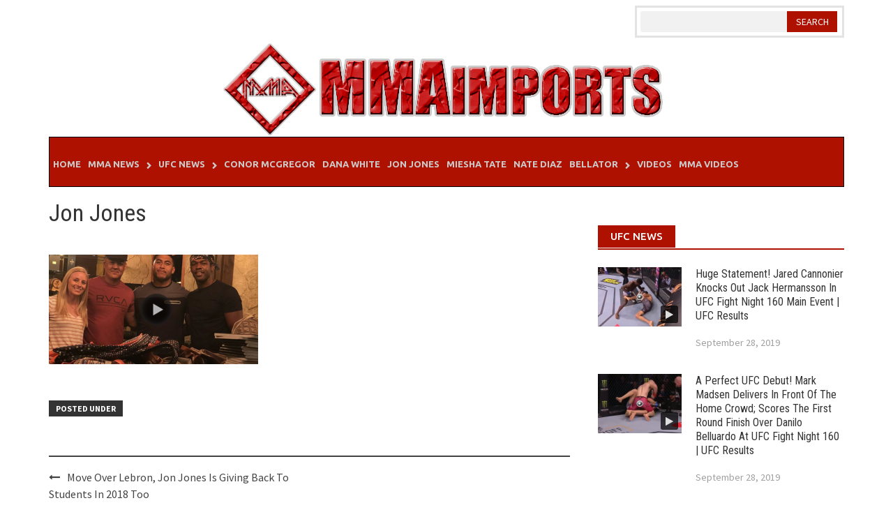

--- FILE ---
content_type: text/html; charset=UTF-8
request_url: https://mmaimports.com/2018/08/move-over-lebron-jon-jones-is-giving-back-to-students-in-2018-too/jon-jones-74/
body_size: 13330
content:
<!DOCTYPE html>
<html lang="en-US" prefix="og: http://ogp.me/ns#">
<head>
	<meta http-equiv="Content-Type" content="text/html; charset=utf-8">
  <meta http-equiv="Content-Security-Policy" content="upgrade-insecure-requests">  
	<link rel="canonical" href="https://mmaimports.com/" />
<meta property="fb:pages" content="186385285028334" />
<meta name="viewport" content="width=device-width, initial-scale=1">
<link rel="profile" href="https://gmpg.org/xfn/11">
<link rel="pingback" href="https://mmaimports.com/xmlrpc.php">
<script async='async' type="text/javascript" src="https://increaserev.com/ads/ob/tage/ob.js"></script>
<meta name='robots' content='index, follow, max-image-preview:large, max-snippet:-1, max-video-preview:-1' />
	<style>img:is([sizes="auto" i], [sizes^="auto," i]) { contain-intrinsic-size: 3000px 1500px }</style>
	
	<!-- This site is optimized with the Yoast SEO plugin v23.9 - https://yoast.com/wordpress/plugins/seo/ -->
	<title>Jon Jones - MMA Imports</title>
	<link rel="canonical" href="https://mmaimports.com/2018/08/move-over-lebron-jon-jones-is-giving-back-to-students-in-2018-too/jon-jones-74/" />
	<meta property="og:locale" content="en_US" />
	<meta property="og:type" content="article" />
	<meta property="og:title" content="Jon Jones - MMA Imports" />
	<meta property="og:url" content="https://mmaimports.com/2018/08/move-over-lebron-jon-jones-is-giving-back-to-students-in-2018-too/jon-jones-74/" />
	<meta property="og:site_name" content="MMA Imports" />
	<meta property="article:publisher" content="https://www.facebook.com/mixedmartialartsimports/" />
	<meta property="og:image" content="https://mmaimports.com/2018/08/move-over-lebron-jon-jones-is-giving-back-to-students-in-2018-too/jon-jones-74" />
	<meta property="og:image:width" content="700" />
	<meta property="og:image:height" content="366" />
	<meta property="og:image:type" content="image/png" />
	<meta name="twitter:card" content="summary_large_image" />
	<script type="application/ld+json" class="yoast-schema-graph">{"@context":"https://schema.org","@graph":[{"@type":"WebPage","@id":"https://mmaimports.com/2018/08/move-over-lebron-jon-jones-is-giving-back-to-students-in-2018-too/jon-jones-74/","url":"https://mmaimports.com/2018/08/move-over-lebron-jon-jones-is-giving-back-to-students-in-2018-too/jon-jones-74/","name":"Jon Jones - MMA Imports","isPartOf":{"@id":"https://mmaimports.com/#website"},"primaryImageOfPage":{"@id":"https://mmaimports.com/2018/08/move-over-lebron-jon-jones-is-giving-back-to-students-in-2018-too/jon-jones-74/#primaryimage"},"image":{"@id":"https://mmaimports.com/2018/08/move-over-lebron-jon-jones-is-giving-back-to-students-in-2018-too/jon-jones-74/#primaryimage"},"thumbnailUrl":"https://mmaimports.com/wp-content/uploads/2018/08/Jon-Jones.png","datePublished":"2018-08-06T23:25:20+00:00","dateModified":"2018-08-06T23:25:20+00:00","breadcrumb":{"@id":"https://mmaimports.com/2018/08/move-over-lebron-jon-jones-is-giving-back-to-students-in-2018-too/jon-jones-74/#breadcrumb"},"inLanguage":"en-US","potentialAction":[{"@type":"ReadAction","target":["https://mmaimports.com/2018/08/move-over-lebron-jon-jones-is-giving-back-to-students-in-2018-too/jon-jones-74/"]}]},{"@type":"ImageObject","inLanguage":"en-US","@id":"https://mmaimports.com/2018/08/move-over-lebron-jon-jones-is-giving-back-to-students-in-2018-too/jon-jones-74/#primaryimage","url":"https://mmaimports.com/wp-content/uploads/2018/08/Jon-Jones.png","contentUrl":"https://mmaimports.com/wp-content/uploads/2018/08/Jon-Jones.png","width":700,"height":366},{"@type":"BreadcrumbList","@id":"https://mmaimports.com/2018/08/move-over-lebron-jon-jones-is-giving-back-to-students-in-2018-too/jon-jones-74/#breadcrumb","itemListElement":[{"@type":"ListItem","position":1,"name":"Home","item":"https://mmaimports.com/"},{"@type":"ListItem","position":2,"name":"Move Over Lebron, Jon Jones Is Giving Back To Students In 2018 Too","item":"https://mmaimports.com/2018/08/move-over-lebron-jon-jones-is-giving-back-to-students-in-2018-too/"},{"@type":"ListItem","position":3,"name":"Jon Jones"}]},{"@type":"WebSite","@id":"https://mmaimports.com/#website","url":"https://mmaimports.com/","name":"MMA Imports","description":"MMA News, UFC News,,Rumors, Fights, Announcements, Results","publisher":{"@id":"https://mmaimports.com/#organization"},"potentialAction":[{"@type":"SearchAction","target":{"@type":"EntryPoint","urlTemplate":"https://mmaimports.com/?s={search_term_string}"},"query-input":{"@type":"PropertyValueSpecification","valueRequired":true,"valueName":"search_term_string"}}],"inLanguage":"en-US"},{"@type":"Organization","@id":"https://mmaimports.com/#organization","name":"Mixed Martial Arts | UFC - News and Videos","url":"https://mmaimports.com/","logo":{"@type":"ImageObject","inLanguage":"en-US","@id":"https://mmaimports.com/#/schema/logo/image/","url":"https://mmaimports.com/wp-content/uploads/2017/05/mmaimportslogo2.png","contentUrl":"https://mmaimports.com/wp-content/uploads/2017/05/mmaimportslogo2.png","width":644,"height":135,"caption":"Mixed Martial Arts | UFC - News and Videos"},"image":{"@id":"https://mmaimports.com/#/schema/logo/image/"},"sameAs":["https://www.facebook.com/mixedmartialartsimports/"]}]}</script>
	<!-- / Yoast SEO plugin. -->


<link rel='dns-prefetch' href='//fonts.googleapis.com' />
<link rel="alternate" type="application/rss+xml" title="MMA Imports &raquo; Feed" href="https://mmaimports.com/feed/" />
<link rel="alternate" type="application/rss+xml" title="MMA Imports &raquo; Comments Feed" href="https://mmaimports.com/comments/feed/" />
<link rel="alternate" type="application/rss+xml" title="MMA Imports &raquo; Jon Jones Comments Feed" href="https://mmaimports.com/2018/08/move-over-lebron-jon-jones-is-giving-back-to-students-in-2018-too/jon-jones-74/feed/" />
<script type="text/javascript">
/* <![CDATA[ */
window._wpemojiSettings = {"baseUrl":"https:\/\/s.w.org\/images\/core\/emoji\/15.0.3\/72x72\/","ext":".png","svgUrl":"https:\/\/s.w.org\/images\/core\/emoji\/15.0.3\/svg\/","svgExt":".svg","source":{"concatemoji":"https:\/\/mmaimports.com\/wp-includes\/js\/wp-emoji-release.min.js?ver=6.7.4"}};
/*! This file is auto-generated */
!function(i,n){var o,s,e;function c(e){try{var t={supportTests:e,timestamp:(new Date).valueOf()};sessionStorage.setItem(o,JSON.stringify(t))}catch(e){}}function p(e,t,n){e.clearRect(0,0,e.canvas.width,e.canvas.height),e.fillText(t,0,0);var t=new Uint32Array(e.getImageData(0,0,e.canvas.width,e.canvas.height).data),r=(e.clearRect(0,0,e.canvas.width,e.canvas.height),e.fillText(n,0,0),new Uint32Array(e.getImageData(0,0,e.canvas.width,e.canvas.height).data));return t.every(function(e,t){return e===r[t]})}function u(e,t,n){switch(t){case"flag":return n(e,"\ud83c\udff3\ufe0f\u200d\u26a7\ufe0f","\ud83c\udff3\ufe0f\u200b\u26a7\ufe0f")?!1:!n(e,"\ud83c\uddfa\ud83c\uddf3","\ud83c\uddfa\u200b\ud83c\uddf3")&&!n(e,"\ud83c\udff4\udb40\udc67\udb40\udc62\udb40\udc65\udb40\udc6e\udb40\udc67\udb40\udc7f","\ud83c\udff4\u200b\udb40\udc67\u200b\udb40\udc62\u200b\udb40\udc65\u200b\udb40\udc6e\u200b\udb40\udc67\u200b\udb40\udc7f");case"emoji":return!n(e,"\ud83d\udc26\u200d\u2b1b","\ud83d\udc26\u200b\u2b1b")}return!1}function f(e,t,n){var r="undefined"!=typeof WorkerGlobalScope&&self instanceof WorkerGlobalScope?new OffscreenCanvas(300,150):i.createElement("canvas"),a=r.getContext("2d",{willReadFrequently:!0}),o=(a.textBaseline="top",a.font="600 32px Arial",{});return e.forEach(function(e){o[e]=t(a,e,n)}),o}function t(e){var t=i.createElement("script");t.src=e,t.defer=!0,i.head.appendChild(t)}"undefined"!=typeof Promise&&(o="wpEmojiSettingsSupports",s=["flag","emoji"],n.supports={everything:!0,everythingExceptFlag:!0},e=new Promise(function(e){i.addEventListener("DOMContentLoaded",e,{once:!0})}),new Promise(function(t){var n=function(){try{var e=JSON.parse(sessionStorage.getItem(o));if("object"==typeof e&&"number"==typeof e.timestamp&&(new Date).valueOf()<e.timestamp+604800&&"object"==typeof e.supportTests)return e.supportTests}catch(e){}return null}();if(!n){if("undefined"!=typeof Worker&&"undefined"!=typeof OffscreenCanvas&&"undefined"!=typeof URL&&URL.createObjectURL&&"undefined"!=typeof Blob)try{var e="postMessage("+f.toString()+"("+[JSON.stringify(s),u.toString(),p.toString()].join(",")+"));",r=new Blob([e],{type:"text/javascript"}),a=new Worker(URL.createObjectURL(r),{name:"wpTestEmojiSupports"});return void(a.onmessage=function(e){c(n=e.data),a.terminate(),t(n)})}catch(e){}c(n=f(s,u,p))}t(n)}).then(function(e){for(var t in e)n.supports[t]=e[t],n.supports.everything=n.supports.everything&&n.supports[t],"flag"!==t&&(n.supports.everythingExceptFlag=n.supports.everythingExceptFlag&&n.supports[t]);n.supports.everythingExceptFlag=n.supports.everythingExceptFlag&&!n.supports.flag,n.DOMReady=!1,n.readyCallback=function(){n.DOMReady=!0}}).then(function(){return e}).then(function(){var e;n.supports.everything||(n.readyCallback(),(e=n.source||{}).concatemoji?t(e.concatemoji):e.wpemoji&&e.twemoji&&(t(e.twemoji),t(e.wpemoji)))}))}((window,document),window._wpemojiSettings);
/* ]]> */
</script>
<style id='wp-emoji-styles-inline-css' type='text/css'>

	img.wp-smiley, img.emoji {
		display: inline !important;
		border: none !important;
		box-shadow: none !important;
		height: 1em !important;
		width: 1em !important;
		margin: 0 0.07em !important;
		vertical-align: -0.1em !important;
		background: none !important;
		padding: 0 !important;
	}
</style>
<link rel='stylesheet' id='wp-block-library-css' href='https://mmaimports.com/wp-includes/css/dist/block-library/style.min.css?ver=6.7.4' type='text/css' media='all' />
<style id='classic-theme-styles-inline-css' type='text/css'>
/*! This file is auto-generated */
.wp-block-button__link{color:#fff;background-color:#32373c;border-radius:9999px;box-shadow:none;text-decoration:none;padding:calc(.667em + 2px) calc(1.333em + 2px);font-size:1.125em}.wp-block-file__button{background:#32373c;color:#fff;text-decoration:none}
</style>
<style id='global-styles-inline-css' type='text/css'>
:root{--wp--preset--aspect-ratio--square: 1;--wp--preset--aspect-ratio--4-3: 4/3;--wp--preset--aspect-ratio--3-4: 3/4;--wp--preset--aspect-ratio--3-2: 3/2;--wp--preset--aspect-ratio--2-3: 2/3;--wp--preset--aspect-ratio--16-9: 16/9;--wp--preset--aspect-ratio--9-16: 9/16;--wp--preset--color--black: #000000;--wp--preset--color--cyan-bluish-gray: #abb8c3;--wp--preset--color--white: #ffffff;--wp--preset--color--pale-pink: #f78da7;--wp--preset--color--vivid-red: #cf2e2e;--wp--preset--color--luminous-vivid-orange: #ff6900;--wp--preset--color--luminous-vivid-amber: #fcb900;--wp--preset--color--light-green-cyan: #7bdcb5;--wp--preset--color--vivid-green-cyan: #00d084;--wp--preset--color--pale-cyan-blue: #8ed1fc;--wp--preset--color--vivid-cyan-blue: #0693e3;--wp--preset--color--vivid-purple: #9b51e0;--wp--preset--gradient--vivid-cyan-blue-to-vivid-purple: linear-gradient(135deg,rgba(6,147,227,1) 0%,rgb(155,81,224) 100%);--wp--preset--gradient--light-green-cyan-to-vivid-green-cyan: linear-gradient(135deg,rgb(122,220,180) 0%,rgb(0,208,130) 100%);--wp--preset--gradient--luminous-vivid-amber-to-luminous-vivid-orange: linear-gradient(135deg,rgba(252,185,0,1) 0%,rgba(255,105,0,1) 100%);--wp--preset--gradient--luminous-vivid-orange-to-vivid-red: linear-gradient(135deg,rgba(255,105,0,1) 0%,rgb(207,46,46) 100%);--wp--preset--gradient--very-light-gray-to-cyan-bluish-gray: linear-gradient(135deg,rgb(238,238,238) 0%,rgb(169,184,195) 100%);--wp--preset--gradient--cool-to-warm-spectrum: linear-gradient(135deg,rgb(74,234,220) 0%,rgb(151,120,209) 20%,rgb(207,42,186) 40%,rgb(238,44,130) 60%,rgb(251,105,98) 80%,rgb(254,248,76) 100%);--wp--preset--gradient--blush-light-purple: linear-gradient(135deg,rgb(255,206,236) 0%,rgb(152,150,240) 100%);--wp--preset--gradient--blush-bordeaux: linear-gradient(135deg,rgb(254,205,165) 0%,rgb(254,45,45) 50%,rgb(107,0,62) 100%);--wp--preset--gradient--luminous-dusk: linear-gradient(135deg,rgb(255,203,112) 0%,rgb(199,81,192) 50%,rgb(65,88,208) 100%);--wp--preset--gradient--pale-ocean: linear-gradient(135deg,rgb(255,245,203) 0%,rgb(182,227,212) 50%,rgb(51,167,181) 100%);--wp--preset--gradient--electric-grass: linear-gradient(135deg,rgb(202,248,128) 0%,rgb(113,206,126) 100%);--wp--preset--gradient--midnight: linear-gradient(135deg,rgb(2,3,129) 0%,rgb(40,116,252) 100%);--wp--preset--font-size--small: 13px;--wp--preset--font-size--medium: 20px;--wp--preset--font-size--large: 36px;--wp--preset--font-size--x-large: 42px;--wp--preset--spacing--20: 0.44rem;--wp--preset--spacing--30: 0.67rem;--wp--preset--spacing--40: 1rem;--wp--preset--spacing--50: 1.5rem;--wp--preset--spacing--60: 2.25rem;--wp--preset--spacing--70: 3.38rem;--wp--preset--spacing--80: 5.06rem;--wp--preset--shadow--natural: 6px 6px 9px rgba(0, 0, 0, 0.2);--wp--preset--shadow--deep: 12px 12px 50px rgba(0, 0, 0, 0.4);--wp--preset--shadow--sharp: 6px 6px 0px rgba(0, 0, 0, 0.2);--wp--preset--shadow--outlined: 6px 6px 0px -3px rgba(255, 255, 255, 1), 6px 6px rgba(0, 0, 0, 1);--wp--preset--shadow--crisp: 6px 6px 0px rgba(0, 0, 0, 1);}:where(.is-layout-flex){gap: 0.5em;}:where(.is-layout-grid){gap: 0.5em;}body .is-layout-flex{display: flex;}.is-layout-flex{flex-wrap: wrap;align-items: center;}.is-layout-flex > :is(*, div){margin: 0;}body .is-layout-grid{display: grid;}.is-layout-grid > :is(*, div){margin: 0;}:where(.wp-block-columns.is-layout-flex){gap: 2em;}:where(.wp-block-columns.is-layout-grid){gap: 2em;}:where(.wp-block-post-template.is-layout-flex){gap: 1.25em;}:where(.wp-block-post-template.is-layout-grid){gap: 1.25em;}.has-black-color{color: var(--wp--preset--color--black) !important;}.has-cyan-bluish-gray-color{color: var(--wp--preset--color--cyan-bluish-gray) !important;}.has-white-color{color: var(--wp--preset--color--white) !important;}.has-pale-pink-color{color: var(--wp--preset--color--pale-pink) !important;}.has-vivid-red-color{color: var(--wp--preset--color--vivid-red) !important;}.has-luminous-vivid-orange-color{color: var(--wp--preset--color--luminous-vivid-orange) !important;}.has-luminous-vivid-amber-color{color: var(--wp--preset--color--luminous-vivid-amber) !important;}.has-light-green-cyan-color{color: var(--wp--preset--color--light-green-cyan) !important;}.has-vivid-green-cyan-color{color: var(--wp--preset--color--vivid-green-cyan) !important;}.has-pale-cyan-blue-color{color: var(--wp--preset--color--pale-cyan-blue) !important;}.has-vivid-cyan-blue-color{color: var(--wp--preset--color--vivid-cyan-blue) !important;}.has-vivid-purple-color{color: var(--wp--preset--color--vivid-purple) !important;}.has-black-background-color{background-color: var(--wp--preset--color--black) !important;}.has-cyan-bluish-gray-background-color{background-color: var(--wp--preset--color--cyan-bluish-gray) !important;}.has-white-background-color{background-color: var(--wp--preset--color--white) !important;}.has-pale-pink-background-color{background-color: var(--wp--preset--color--pale-pink) !important;}.has-vivid-red-background-color{background-color: var(--wp--preset--color--vivid-red) !important;}.has-luminous-vivid-orange-background-color{background-color: var(--wp--preset--color--luminous-vivid-orange) !important;}.has-luminous-vivid-amber-background-color{background-color: var(--wp--preset--color--luminous-vivid-amber) !important;}.has-light-green-cyan-background-color{background-color: var(--wp--preset--color--light-green-cyan) !important;}.has-vivid-green-cyan-background-color{background-color: var(--wp--preset--color--vivid-green-cyan) !important;}.has-pale-cyan-blue-background-color{background-color: var(--wp--preset--color--pale-cyan-blue) !important;}.has-vivid-cyan-blue-background-color{background-color: var(--wp--preset--color--vivid-cyan-blue) !important;}.has-vivid-purple-background-color{background-color: var(--wp--preset--color--vivid-purple) !important;}.has-black-border-color{border-color: var(--wp--preset--color--black) !important;}.has-cyan-bluish-gray-border-color{border-color: var(--wp--preset--color--cyan-bluish-gray) !important;}.has-white-border-color{border-color: var(--wp--preset--color--white) !important;}.has-pale-pink-border-color{border-color: var(--wp--preset--color--pale-pink) !important;}.has-vivid-red-border-color{border-color: var(--wp--preset--color--vivid-red) !important;}.has-luminous-vivid-orange-border-color{border-color: var(--wp--preset--color--luminous-vivid-orange) !important;}.has-luminous-vivid-amber-border-color{border-color: var(--wp--preset--color--luminous-vivid-amber) !important;}.has-light-green-cyan-border-color{border-color: var(--wp--preset--color--light-green-cyan) !important;}.has-vivid-green-cyan-border-color{border-color: var(--wp--preset--color--vivid-green-cyan) !important;}.has-pale-cyan-blue-border-color{border-color: var(--wp--preset--color--pale-cyan-blue) !important;}.has-vivid-cyan-blue-border-color{border-color: var(--wp--preset--color--vivid-cyan-blue) !important;}.has-vivid-purple-border-color{border-color: var(--wp--preset--color--vivid-purple) !important;}.has-vivid-cyan-blue-to-vivid-purple-gradient-background{background: var(--wp--preset--gradient--vivid-cyan-blue-to-vivid-purple) !important;}.has-light-green-cyan-to-vivid-green-cyan-gradient-background{background: var(--wp--preset--gradient--light-green-cyan-to-vivid-green-cyan) !important;}.has-luminous-vivid-amber-to-luminous-vivid-orange-gradient-background{background: var(--wp--preset--gradient--luminous-vivid-amber-to-luminous-vivid-orange) !important;}.has-luminous-vivid-orange-to-vivid-red-gradient-background{background: var(--wp--preset--gradient--luminous-vivid-orange-to-vivid-red) !important;}.has-very-light-gray-to-cyan-bluish-gray-gradient-background{background: var(--wp--preset--gradient--very-light-gray-to-cyan-bluish-gray) !important;}.has-cool-to-warm-spectrum-gradient-background{background: var(--wp--preset--gradient--cool-to-warm-spectrum) !important;}.has-blush-light-purple-gradient-background{background: var(--wp--preset--gradient--blush-light-purple) !important;}.has-blush-bordeaux-gradient-background{background: var(--wp--preset--gradient--blush-bordeaux) !important;}.has-luminous-dusk-gradient-background{background: var(--wp--preset--gradient--luminous-dusk) !important;}.has-pale-ocean-gradient-background{background: var(--wp--preset--gradient--pale-ocean) !important;}.has-electric-grass-gradient-background{background: var(--wp--preset--gradient--electric-grass) !important;}.has-midnight-gradient-background{background: var(--wp--preset--gradient--midnight) !important;}.has-small-font-size{font-size: var(--wp--preset--font-size--small) !important;}.has-medium-font-size{font-size: var(--wp--preset--font-size--medium) !important;}.has-large-font-size{font-size: var(--wp--preset--font-size--large) !important;}.has-x-large-font-size{font-size: var(--wp--preset--font-size--x-large) !important;}
:where(.wp-block-post-template.is-layout-flex){gap: 1.25em;}:where(.wp-block-post-template.is-layout-grid){gap: 1.25em;}
:where(.wp-block-columns.is-layout-flex){gap: 2em;}:where(.wp-block-columns.is-layout-grid){gap: 2em;}
:root :where(.wp-block-pullquote){font-size: 1.5em;line-height: 1.6;}
</style>
<link rel='stylesheet' id='font-awesome-css' href='https://mmaimports.com/wp-content/themes/awaken-pro/css/font-awesome.min.css?ver=4.1.0' type='text/css' media='all' />
<link rel='stylesheet' id='bootstrap.css-css' href='https://mmaimports.com/wp-content/themes/awaken-pro/css/bootstrap.min.css?ver=all' type='text/css' media='all' />
<link rel='stylesheet' id='awaken-style-css' href='https://mmaimports.com/wp-content/themes/awaken-pro/style.css?ver=6.7.4' type='text/css' media='all' />
<link rel='stylesheet' id='ent-custom.css-css' href='https://mmaimports.com/wp-content/themes/awaken-pro/ent-custom.css?ver=2.0' type='text/css' media='all' />
<link rel='stylesheet' id='awaken-pro-fonts-css' href='//fonts.googleapis.com/css?family=Ubuntu%3Aregular%2Citalic%2C700%2C500|Roboto+Condensed%3Aregular%2Citalic%2C700|Source+Sans+Pro%3Aregular%2Citalic%2C700%26subset%3Dlatin%2Clatin' type='text/css' media='screen' />
<link rel='stylesheet' id='add-flex-css-css' href='https://mmaimports.com/wp-content/themes/awaken-pro/css/flexslider.css?ver=6.7.4' type='text/css' media='screen' />
<script type="text/javascript" src="https://mmaimports.com/wp-includes/js/jquery/jquery.min.js?ver=3.7.1" id="jquery-core-js"></script>
<script type="text/javascript" src="https://mmaimports.com/wp-includes/js/jquery/jquery-migrate.min.js?ver=3.4.1" id="jquery-migrate-js"></script>
<script type="text/javascript" src="https://mmaimports.com/wp-content/themes/awaken-pro/js/scripts.js?ver=6.7.4" id="awaken-scripts-js"></script>
<script type="text/javascript" src="https://mmaimports.com/wp-content/themes/awaken-pro/js/ajax-scripts.js?ver=6.7.4" id="ajax-scripts-js"></script>
<script type="text/javascript" src="https://mmaimports.com/wp-content/themes/awaken-pro/js/respond.min.js?ver=6.7.4" id="respond-js"></script>
<link rel="https://api.w.org/" href="https://mmaimports.com/wp-json/" /><link rel="alternate" title="JSON" type="application/json" href="https://mmaimports.com/wp-json/wp/v2/media/138662" /><link rel="EditURI" type="application/rsd+xml" title="RSD" href="https://mmaimports.com/xmlrpc.php?rsd" />
<meta name="generator" content="WordPress 6.7.4" />
<link rel='shortlink' href='https://mmaimports.com/?p=138662' />
<link rel="alternate" title="oEmbed (JSON)" type="application/json+oembed" href="https://mmaimports.com/wp-json/oembed/1.0/embed?url=https%3A%2F%2Fmmaimports.com%2F2018%2F08%2Fmove-over-lebron-jon-jones-is-giving-back-to-students-in-2018-too%2Fjon-jones-74%2F" />
<link rel="alternate" title="oEmbed (XML)" type="text/xml+oembed" href="https://mmaimports.com/wp-json/oembed/1.0/embed?url=https%3A%2F%2Fmmaimports.com%2F2018%2F08%2Fmove-over-lebron-jon-jones-is-giving-back-to-students-in-2018-too%2Fjon-jones-74%2F&#038;format=xml" />
<meta name="BridPlugin" content="oauth_token:01110011 01100101 01100011 01110010 01100101 01110100|ver:3.0.4|site:7298|widget:1|channels:Array|width:747|height:420|autoplay:0|aspect:1|user_id:6727|default_channel:18|ovr_def:1|async_embed:0|unit:2263|unit_width:480|unit_height:270|player:8484|video_image:|onready:|google_seo:0|disable_video_autosave:|raw_embed:0" /><script>
  (function(i,s,o,g,r,a,m){i['GoogleAnalyticsObject']=r;i[r]=i[r]||function(){
  (i[r].q=i[r].q||[]).push(arguments)},i[r].l=1*new Date();a=s.createElement(o),
  m=s.getElementsByTagName(o)[0];a.async=1;a.src=g;m.parentNode.insertBefore(a,m)
  })(window,document,'script','https://www.google-analytics.com/analytics.js','ga');
  ga('create', 'UA-90616374-1', 'auto');
  ga('send', 'pageview');
</script>
	<style type="text/css">
	
	body { color: #404040; font-family: "Source Sans Pro"; font-size: 17px; line-height: 24px; } .awaken-boxed .site { background-color: #fff; } /*@media (min-width: 1200px) { .awaken-boxed .container { width: 1160px; } }*/ button, input, select, textarea { font-family: "Source Sans Pro"; } a { color: #0000ee; } .site-title, .top-navigation, .main-navigation, .main-widget-area .widget-title, .awt-title, #awt-widget, .footer-widget-area .awt-title, .footer-widget-title, .page-entry-title, .archive-page-title, .search-page-title { font-family: "Ubuntu"; } .genpost-entry-meta, .single-entry-meta, .genpost-entry-footer { font-family: "Source Sans Pro"; } .site-description { font-family: "Source Sans Pro"; }.post-navigation a:hover { color: #af1100; } .main-widget-area ul li a:hover { color: #af1100; } .ams-title a:hover { color: #af1100; } .site-footer a:hover { color: #af1100; } .site-title a { color: #af1100; } .genpost-entry-title a:hover { color: #af1100; } .genpost-entry-meta a:hover, .single-entry-meta a:hover, .genpost-entry-footer a:hover { color: #af1100; } .moretag:hover { color: #af1100; } .comment-author .fn, .comment-author .url, .comment-reply-link, .comment-reply-login { color: #af1100; } .main-widget-area a:hover{ color: #af1100; } .authorlla:hover{ color: #af1100; } .awt-nav a:hover{ color: #af1100; } button, input[type="button"], input[type="reset"], input[type="submit"] { background: #af1100; } .awaken-slider-title:hover, .afp-title a:hover { color: #af1100; } #awt-nav a:hover { color: #af1100; } .bd h4 { color: #af1100; } #block-loader { color: #af1100; } .main-navigation a:hover { background: #af1100; } .main-navigation li.current-menu-item { background-color: #af1100; } .page-numbers a:hover { background: #af1100; } .page-numbers .current { background: #af1100; } #awaken-search-form input[type="submit"] { background-color: #af1100; } .responsive-mainnav li a:hover, .responsive-topnav li a:hover { background: #af1100; } .main-widget-area .widget-title { background: #af1100; } .afp:hover .afp-title { color: #af1100; } #awt-widget > li:active { background: #af1100; } #awaken-tags a:hover { background: #af1100; } .page-entry-title, .archive-page-title, .search-page-title { background: #af1100; } .awt-title { background: #af1100; } #awt-widget > li.active > a, .nav-tabs > li.active > a:hover, #awt-widget > li.active > a:focus { background: #af1100; } .awaken-category-list a:hover, .awaken-tag-list a:hover { background: #af1100; } blockquote { border-left: 2px solid #af1100; } .awt-container { border-bottom: 2px solid #af1100; } #awt-widget { border-bottom: 2px solid #af1100; } .widget-title-container { border-bottom: 2px solid #af1100; } .page-entry-header, .archive-page-header, .search-page-header { border-bottom: 2px solid #af1100; }.site-header { background-color: #ffffff; }.genpost-entry-title a { color: #353434; } .single-entry-title { color: #353434; } h1, h2, h3, h4, h5, h6 { color: #353434; font-family: "Roboto Condensed"; } .single-entry-title, .awaken-slider-title, .afp-title { font-family: "Roboto Condensed"; }.genpost-entry-meta a, .single-entry-meta a, .genpost-entry-footer a, .genpost-entry-meta, .single-entry-meta, .genpost-entry-footer { color: #9f9f9f; }.main-navigation { background-color: #af1100; } .main-navigation a, .main-navigation .menu-item-has-children > a:after, .main-navigation .page_item_has_children > a:after, .awaken-search-button-icon { color: #cacaca; } .main-navigation a:hover, .main-navigation .menu-item-has-children:hover > a:after, .main-navigation .page_item_has_children:hover > a:after, .awaken-search-button-icon:hover { color: #ffffff; } .main-navigation a:hover { background-color: #af1100; } .main-navigation li.current-menu-item { background-color: #af1100; } .main-navigation ul ul a { color: #cccccc; } .main-navigation ul ul a:hover { color: #ffffff; } .main-navigation ul ul { background-color: #af1100; } .main-navigation ul ul a:hover { background-color: #af1100; } .top-nav { background-color: #232323; } .asocial-icon a, .top-navigation a, .top-navigation .menu-item-has-children > a:after, .top-navigation .page_item_has_children > a:after, .awaken-search-button-icon { color: #d7d7d7; } .top-navigation a:hover, .top-navigation .menu-item-has-children:hover > a:after, .top-navigation .page_item_has_children:hover > a:after, .awaken-search-button-icon:hover { color: #ffffff; } .top-navigation ul ul a { color: #cccccc; } .top-navigation ul ul a:hover { color: #ffffff; } .top-navigation ul ul { background-color: #333333; } .top-navigation ul ul a:hover { background-color: #222222; }.site-footer { background-color: #242424; color: #bbbbbb; } .site-footer .ams-meta { color: #bbbbbb; } .footer-widget-area .awt-title, .footer-widget-title, .footer-widget-area #awt-nav a { color: #f5f5f5; } .site-footer a { color: #ffffff; } .site-footer a:hover, .footer-widget-area #awt-nav a:hover { color: #af1100; } .footer-site-info { background-color: #171717; color: #ffffff; } .footer-site-info a { color: #ffffff; } .footer-site-info a:hover { color: #af1100; }	</style>
<style>.single-entry-title {
    font-size: 3.4rem !important;
    line-height: 1.3 !important;
}</style>

<script type="application/ld+json" class="saswp-schema-markup-output">
[{"@context":"https:\/\/schema.org\/","@type":"BlogPosting","@id":"https:\/\/mmaimports.com\/2018\/08\/move-over-lebron-jon-jones-is-giving-back-to-students-in-2018-too\/jon-jones-74\/#BlogPosting","url":"https:\/\/mmaimports.com\/2018\/08\/move-over-lebron-jon-jones-is-giving-back-to-students-in-2018-too\/jon-jones-74\/","inLanguage":"en-US","mainEntityOfPage":"https:\/\/mmaimports.com\/2018\/08\/move-over-lebron-jon-jones-is-giving-back-to-students-in-2018-too\/jon-jones-74\/","headline":"Jon Jones","description":"","articleBody":"","keywords":"","datePublished":"2018-08-06T19:25:20-04:00","dateModified":"2018-08-06T19:25:20-04:00","author":{"@type":"Person","name":"MMA Imports","url":"https:\/\/mmaimports.com\/author\/mmaimports\/","sameAs":[],"image":{"@type":"ImageObject","url":"https:\/\/secure.gravatar.com\/avatar\/9ad01f8b801a6a58b7c0283ab3c8243b?s=96&d=mm&r=g","height":96,"width":96}},"editor":{"@type":"Person","name":"MMA Imports","url":"https:\/\/mmaimports.com\/author\/mmaimports\/","sameAs":[],"image":{"@type":"ImageObject","url":"https:\/\/secure.gravatar.com\/avatar\/9ad01f8b801a6a58b7c0283ab3c8243b?s=96&d=mm&r=g","height":96,"width":96}},"publisher":{"@type":"Organization","name":"George Mathews","url":"https:\/\/mmaimports.com","logo":{"@type":"ImageObject","url":"https:\/\/mmaimports.com\/wp-content\/uploads\/2017\/05\/mmaimportslogo2.png","width":644,"height":135}},"image":[{"@type":"ImageObject","@id":"https:\/\/mmaimports.com\/2018\/08\/move-over-lebron-jon-jones-is-giving-back-to-students-in-2018-too\/jon-jones-74\/#primaryimage","url":"https:\/\/mmaimports.com\/wp-content\/uploads\/2018\/08\/Jon-Jones-1200x900.png","width":"1200","height":"900"},{"@type":"ImageObject","url":"https:\/\/mmaimports.com\/wp-content\/uploads\/2018\/08\/Jon-Jones-1200x720.png","width":"1200","height":"720"},{"@type":"ImageObject","url":"https:\/\/mmaimports.com\/wp-content\/uploads\/2018\/08\/Jon-Jones-1200x675.png","width":"1200","height":"675"},{"@type":"ImageObject","url":"https:\/\/mmaimports.com\/wp-content\/uploads\/2018\/08\/Jon-Jones-627x627.png","width":"627","height":"627"}]},

{"@context":"https:\/\/schema.org\/","@type":"NewsArticle","@id":"https:\/\/mmaimports.com\/2018\/08\/move-over-lebron-jon-jones-is-giving-back-to-students-in-2018-too\/jon-jones-74\/#newsarticle","url":"https:\/\/mmaimports.com\/2018\/08\/move-over-lebron-jon-jones-is-giving-back-to-students-in-2018-too\/jon-jones-74\/","headline":"Jon Jones","mainEntityOfPage":"https:\/\/mmaimports.com\/2018\/08\/move-over-lebron-jon-jones-is-giving-back-to-students-in-2018-too\/jon-jones-74\/","datePublished":"2018-08-06T19:25:20-04:00","dateModified":"2018-08-06T19:25:20-04:00","description":"","articleSection":"","articleBody":"","keywords":"","name":"Jon Jones","thumbnailUrl":"https:\/\/mmaimports.com\/wp-content\/uploads\/2018\/08\/Jon-Jones-150x150.png","wordCount":"0","timeRequired":"PT0S","mainEntity":{"@type":"WebPage","@id":"https:\/\/mmaimports.com\/2018\/08\/move-over-lebron-jon-jones-is-giving-back-to-students-in-2018-too\/jon-jones-74\/"},"author":{"@type":"Person","name":"MMA Imports","url":"https:\/\/mmaimports.com\/author\/mmaimports\/","sameAs":[],"image":{"@type":"ImageObject","url":"https:\/\/secure.gravatar.com\/avatar\/9ad01f8b801a6a58b7c0283ab3c8243b?s=96&d=mm&r=g","height":96,"width":96}},"editor":{"@type":"Person","name":"MMA Imports","url":"https:\/\/mmaimports.com\/author\/mmaimports\/","sameAs":[],"image":{"@type":"ImageObject","url":"https:\/\/secure.gravatar.com\/avatar\/9ad01f8b801a6a58b7c0283ab3c8243b?s=96&d=mm&r=g","height":96,"width":96}},"publisher":{"@type":"Organization","name":"George Mathews","url":"https:\/\/mmaimports.com","logo":{"@type":"ImageObject","url":"https:\/\/mmaimports.com\/wp-content\/uploads\/2017\/05\/mmaimportslogo2.png","width":644,"height":135}},"image":[{"@type":"ImageObject","@id":"https:\/\/mmaimports.com\/2018\/08\/move-over-lebron-jon-jones-is-giving-back-to-students-in-2018-too\/jon-jones-74\/#primaryimage","url":"https:\/\/mmaimports.com\/wp-content\/uploads\/2018\/08\/Jon-Jones-1200x900.png","width":"1200","height":"900"},{"@type":"ImageObject","url":"https:\/\/mmaimports.com\/wp-content\/uploads\/2018\/08\/Jon-Jones-1200x720.png","width":"1200","height":"720"},{"@type":"ImageObject","url":"https:\/\/mmaimports.com\/wp-content\/uploads\/2018\/08\/Jon-Jones-1200x675.png","width":"1200","height":"675"},{"@type":"ImageObject","url":"https:\/\/mmaimports.com\/wp-content\/uploads\/2018\/08\/Jon-Jones-627x627.png","width":"627","height":"627"}]}]
</script>


<!-- WordPress Facebook Open Graph protocol plugin (WPFBOGP v2.0.13) http://rynoweb.com/wordpress-plugins/ -->
<meta property="fb:app_id" content="1631520563824205"/>
<meta property="og:url" content="https://mmaimports.com/2018/08/move-over-lebron-jon-jones-is-giving-back-to-students-in-2018-too/jon-jones-74/"/>
<meta property="og:title" content="Jon Jones"/>
<meta property="og:site_name" content="MMA Imports"/>
<meta property="og:description" content=""/>
<meta property="og:type" content="article"/>
<!-- There is not an image here as you haven't set a default image in the plugin settings! -->
<meta property="og:locale" content="en_us"/>
<!-- // end wpfbogp -->
<link rel="icon" href="https://mmaimports.com/wp-content/uploads/2017/04/cropped-mmafavi-32x32.png" sizes="32x32" />
<link rel="icon" href="https://mmaimports.com/wp-content/uploads/2017/04/cropped-mmafavi-192x192.png" sizes="192x192" />
<link rel="apple-touch-icon" href="https://mmaimports.com/wp-content/uploads/2017/04/cropped-mmafavi-180x180.png" />
<meta name="msapplication-TileImage" content="https://mmaimports.com/wp-content/uploads/2017/04/cropped-mmafavi-270x270.png" />
</head>
<body data-rsssl=1 class="attachment attachment-template-default single single-attachment postid-138662 attachmentid-138662 attachment-png group-blog ">
<div id="page" class="hfeed site">
	<a class="skip-link screen-reader-text" href="#content">Skip to content</a>
	<header id="masthead" class="site-header" role="banner">
		<div class="container">		
			<div class="awaken-navigation-container">
				<style>
					#main-nav-button, #top-nav-button{
					    background: #fff;
					}
				</style>		
				<div class="awaken-search-box-container">
					<div class="awaken-search-box">
						<form action="https://mmaimports.com/" id="awaken-search-form" method="get">
							<input type="text" value="" name="s" id="s" />
							<input type="submit" value="Search" />
						</form>
					</div><!-- th-search-box -->
				</div><!-- .th-search-box-container -->
				<div style="width: 100%; height: 1px;color: red;"></div>
				<div class="logo-ad-area">  </div>
<div style="text-align: center;">
					<div class="awaken-navigation-mobile-logo"> </div>
						<img src="https://mmaimports.com/wp-content/uploads/2017/05/mmaimportslogo2.png" alt="MMA Imports">  
											 </div>
					<div class="ad-area">					</div>
					<div class="clearfix">   </div>  </div>
				<nav id="site-navigation" class="main-navigation cl-effect-10" role="navigation">
					<div class="menu-main-container"><ul id="menu-main" class="menu"><li id="menu-item-7" class="menu-item menu-item-type-post_type menu-item-object-page menu-item-home menu-item-7"><a href="https://mmaimports.com/">Home</a></li>
<li id="menu-item-63398" class="menu-item menu-item-type-post_type menu-item-object-page current_page_parent menu-item-has-children menu-item-63398"><a href="https://mmaimports.com/mma-news/">MMA News</a>
<ul class="sub-menu">
	<li id="menu-item-80892" class="menu-item menu-item-type-taxonomy menu-item-object-category menu-item-80892"><a href="https://mmaimports.com/category/mma-news/latest-mma-news/">Latest MMA News</a></li>
	<li id="menu-item-80902" class="menu-item menu-item-type-taxonomy menu-item-object-category menu-item-80902"><a href="https://mmaimports.com/category/mma-news/mma-results/">MMA Results</a></li>
</ul>
</li>
<li id="menu-item-63399" class="menu-item menu-item-type-taxonomy menu-item-object-category menu-item-has-children menu-item-63399"><a href="https://mmaimports.com/category/ufc-news/">UFC News</a>
<ul class="sub-menu">
	<li id="menu-item-63401" class="menu-item menu-item-type-taxonomy menu-item-object-category menu-item-63401"><a href="https://mmaimports.com/category/ufc-news/latest-ufc-news/">Latest UFC News</a></li>
	<li id="menu-item-80911" class="menu-item menu-item-type-taxonomy menu-item-object-category menu-item-80911"><a href="https://mmaimports.com/category/ufc-news/ufc-schedule/">UFC Schedule</a></li>
	<li id="menu-item-63400" class="menu-item menu-item-type-taxonomy menu-item-object-category menu-item-63400"><a href="https://mmaimports.com/category/ufc-news/ufc-results/">UFC Results</a></li>
</ul>
</li>
<li id="menu-item-80893" class="menu-item menu-item-type-taxonomy menu-item-object-category menu-item-80893"><a href="https://mmaimports.com/category/mma-news/conor-mcgregor/">Conor McGregor</a></li>
<li id="menu-item-80909" class="menu-item menu-item-type-taxonomy menu-item-object-category menu-item-80909"><a href="https://mmaimports.com/category/mma-news/dana-white/">Dana White</a></li>
<li id="menu-item-80906" class="menu-item menu-item-type-taxonomy menu-item-object-category menu-item-80906"><a href="https://mmaimports.com/category/mma-news/jon-jones/">Jon Jones</a></li>
<li id="menu-item-80907" class="menu-item menu-item-type-taxonomy menu-item-object-category menu-item-80907"><a href="https://mmaimports.com/category/mma-news/miesha-tate/">Miesha Tate</a></li>
<li id="menu-item-80908" class="menu-item menu-item-type-taxonomy menu-item-object-category menu-item-80908"><a href="https://mmaimports.com/category/mma-news/nate-diaz/">Nate Diaz</a></li>
<li id="menu-item-63402" class="menu-item menu-item-type-taxonomy menu-item-object-category menu-item-has-children menu-item-63402"><a href="https://mmaimports.com/category/bellator/">Bellator</a>
<ul class="sub-menu">
	<li id="menu-item-80941" class="menu-item menu-item-type-taxonomy menu-item-object-category menu-item-80941"><a href="https://mmaimports.com/category/bellator/latest-bellator-news/">Latest Bellator News</a></li>
</ul>
</li>
<li id="menu-item-71" class="menu-item menu-item-type-taxonomy menu-item-object-category menu-item-71"><a href="https://mmaimports.com/category/video/">Videos</a></li>
<li id="menu-item-24621" class="menu-item menu-item-type-post_type menu-item-object-page menu-item-24621"><a href="https://mmaimports.com/mma-videos/">MMA Videos</a></li>
</ul></div>				</nav><!-- #site-navigation -->
				<a href="#" class="navbutton" id="main-nav-button"><div class="awaken-menu-button-icon"></div></a>
				<div class="responsive-mainnav"></div>
			</div><!-- .awaken-navigation-container-->
		</div><!-- .container -->
	</header><!-- #masthead -->
        	<div id="content" class="site-content">
		<div class="container">
	    <div class="row">
<div class="col-xs-12 col-sm-12 col-md-8 awaken-content-float">
	<div id="primary" class="content-area">
		<main id="main" class="site-main" role="main">
		<!DOCTYPE html>
<html>
<body data-rsssl=1>
<article id="post-138662" class="post-138662 attachment type-attachment status-inherit hentry">
	<header class="single-entry-header">
		<h1 class="single-entry-title">Jon Jones</h1><div class="single-entry-meta">
								</div><!-- .entry-meta -->
</header><!-- .entry-header -->
	<div class="entry-content">
		<div class='code-block code-block-1' style='margin: 8px 0; clear: both;'>
<div class="increaserev bidmcm336x280"></div></div>
<p class="attachment"><a href='https://mmaimports.com/wp-content/uploads/2018/08/Jon-Jones.png'><img decoding="async" width="300" height="157" src="https://mmaimports.com/wp-content/uploads/2018/08/Jon-Jones-300x157.png" class="attachment-medium size-medium" alt="" srcset="https://mmaimports.com/wp-content/uploads/2018/08/Jon-Jones-300x157.png 300w, https://mmaimports.com/wp-content/uploads/2018/08/Jon-Jones.png 700w" sizes="(max-width: 300px) 100vw, 300px" /></a></p>
<div class='code-block code-block-3' style='margin: 8px 0; clear: both;'>
<div class="increaserev bidmcm750x300"></div></div>
<!-- CONTENT END 3 -->
			</div><!-- .entry-content -->
<div class="fb-comments" data-href="https://mmaimports.com/2018/08/move-over-lebron-jon-jones-is-giving-back-to-students-in-2018-too/jon-jones-74/" data-width="100%" data-numposts="10"></div>
<footer class="single-entry-footer">
<span class="categorized-under">Posted Under</span><div class="awaken-category-list"></div><div class="clearfix"></div></footer><!-- .entry-footer -->
</article><!-- #post-## -->
<script defer src="https://static.cloudflareinsights.com/beacon.min.js/vcd15cbe7772f49c399c6a5babf22c1241717689176015" integrity="sha512-ZpsOmlRQV6y907TI0dKBHq9Md29nnaEIPlkf84rnaERnq6zvWvPUqr2ft8M1aS28oN72PdrCzSjY4U6VaAw1EQ==" data-cf-beacon='{"version":"2024.11.0","token":"cc20e1c6862747098afff6d927710b51","r":1,"server_timing":{"name":{"cfCacheStatus":true,"cfEdge":true,"cfExtPri":true,"cfL4":true,"cfOrigin":true,"cfSpeedBrain":true},"location_startswith":null}}' crossorigin="anonymous"></script>
</body>
</html>	<nav class="navigation post-navigation" role="navigation">
		<h1 class="screen-reader-text">Post navigation</h1>
		<div class="nav-links">
			<div class="nav-previous"><a href="https://mmaimports.com/2018/08/move-over-lebron-jon-jones-is-giving-back-to-students-in-2018-too/" rel="prev">Move Over Lebron, Jon Jones Is Giving Back To Students In 2018 Too</a></div>		</div><!-- .nav-links -->
	</nav><!-- .navigation -->
	</main><!-- #main -->
	</div><!-- #primary -->
</div><!-- .bootstrap cols -->
<div class="hidden-xs col-xs-12 col-sm-6 col-md-4 awaken-widgets-float mobhide">
	  
	
	<div id="secondary" class="main-widget-area" role="complementary">
	    <aside id="block-2" class="widget widget_block"></aside><aside id="sidebar_posts-2" class="widget widget_sidebar_posts">		<div class="block-container">
		<div class="awt-container">
			<h1 class="awt-title">UFC News</h1>
		</div>
				<div id="block-loader"><i class="fa fa-spinner loader-spin"></i></div>
		<div class="awaken-block" id="block-sidebar_posts-2">
				
										<div class="ams-post">
							<div class="ams-thumb">
								<a href="https://mmaimports.com/2019/09/huge-statement-jared-cannonier-knocks-out-jack-hermansson-in-ufc-fight-night-160-main-event-ufc-results/" rel="bookmark" title="Huge Statement! Jared Cannonier Knocks Out Jack Hermansson In UFC Fight Night 160 Main Event | UFC Results">	
																			<img width="120" height="85" src="https://mmaimports.com/wp-content/uploads/2019/09/image-9-1-120x85.png" class="attachment-small-thumb size-small-thumb wp-post-image" alt="" title="Huge Statement! Jared Cannonier Knocks Out Jack Hermansson In UFC Fight Night 160 Main Event | UFC Results" decoding="async" loading="lazy" />																	
									<span class="gen-ico"><i class="fa fa-play"></i></span>																																			</a>
							</div>
							<div class="ams-details">
								<h1 class="ams-title"><a href="https://mmaimports.com/2019/09/huge-statement-jared-cannonier-knocks-out-jack-hermansson-in-ufc-fight-night-160-main-event-ufc-results/" rel="bookmark">Huge Statement! Jared Cannonier Knocks Out Jack Hermansson In UFC Fight Night 160 Main Event | UFC Results</a></h1>								<p class="ams-meta">September 28, 2019</p>
							</div>
						</div>
															<div class="ams-post">
							<div class="ams-thumb">
								<a href="https://mmaimports.com/2019/09/a-perfect-ufc-debut-mark-madsen-delivers-in-front-of-the-home-crowd-scores-the-first-round-finish-over-danilo-belluardo-at-ufc-fight-night-160-ufc-results/" rel="bookmark" title="A Perfect UFC Debut! Mark Madsen Delivers In Front Of The Home Crowd; Scores The First Round Finish Over Danilo Belluardo At UFC Fight Night 160 | UFC Results">	
																			<img width="120" height="85" src="https://mmaimports.com/wp-content/uploads/2019/09/image-8-1-120x85.png" class="attachment-small-thumb size-small-thumb wp-post-image" alt="" title="A Perfect UFC Debut! Mark Madsen Delivers In Front Of The Home Crowd; Scores The First Round Finish Over Danilo Belluardo At UFC Fight Night 160 | UFC Results" decoding="async" loading="lazy" />																	
									<span class="gen-ico"><i class="fa fa-play"></i></span>																																			</a>
							</div>
							<div class="ams-details">
								<h1 class="ams-title"><a href="https://mmaimports.com/2019/09/a-perfect-ufc-debut-mark-madsen-delivers-in-front-of-the-home-crowd-scores-the-first-round-finish-over-danilo-belluardo-at-ufc-fight-night-160-ufc-results/" rel="bookmark">A Perfect UFC Debut! Mark Madsen Delivers In Front Of The Home Crowd; Scores The First Round Finish Over Danilo Belluardo At UFC Fight Night 160 | UFC Results</a></h1>								<p class="ams-meta">September 28, 2019</p>
							</div>
						</div>
															<div class="ams-post">
							<div class="ams-thumb">
								<a href="https://mmaimports.com/2019/09/gilbert-burns-defeats-gunnar-nelson-takes-home-the-unanimous-decision-at-ufc-fight-night-160-ufc-results/" rel="bookmark" title="Gilbert Burns Defeats Gunnar Nelson; Takes Home The Unanimous Decision At UFC Fight Night 160 | UFC Results">	
																			<img width="120" height="85" src="https://mmaimports.com/wp-content/uploads/2019/09/image-7-1-120x85.png" class="attachment-small-thumb size-small-thumb wp-post-image" alt="" title="Gilbert Burns Defeats Gunnar Nelson; Takes Home The Unanimous Decision At UFC Fight Night 160 | UFC Results" decoding="async" loading="lazy" />																	
									<span class="gen-ico"><i class="fa fa-play"></i></span>																																			</a>
							</div>
							<div class="ams-details">
								<h1 class="ams-title"><a href="https://mmaimports.com/2019/09/gilbert-burns-defeats-gunnar-nelson-takes-home-the-unanimous-decision-at-ufc-fight-night-160-ufc-results/" rel="bookmark">Gilbert Burns Defeats Gunnar Nelson; Takes Home The Unanimous Decision At UFC Fight Night 160 | UFC Results</a></h1>								<p class="ams-meta">September 28, 2019</p>
							</div>
						</div>
															<div class="ams-post">
							<div class="ams-thumb">
								<a href="https://mmaimports.com/2019/09/big-upset-ion-cutelaba-destroys-khalil-rountree-jr-inside-the-first-round-at-ufc-fight-night-160-ufc-results/" rel="bookmark" title="Big Upset! Ion Cutelaba Destroys Khalil Rountree Jr. Inside The First Round At UFC Fight Night 160 | UFC Results">	
																			<img width="120" height="85" src="https://mmaimports.com/wp-content/uploads/2019/09/image-6-1-120x85.png" class="attachment-small-thumb size-small-thumb wp-post-image" alt="" title="Big Upset! Ion Cutelaba Destroys Khalil Rountree Jr. Inside The First Round At UFC Fight Night 160 | UFC Results" decoding="async" loading="lazy" />																	
									<span class="gen-ico"><i class="fa fa-play"></i></span>																																			</a>
							</div>
							<div class="ams-details">
								<h1 class="ams-title"><a href="https://mmaimports.com/2019/09/big-upset-ion-cutelaba-destroys-khalil-rountree-jr-inside-the-first-round-at-ufc-fight-night-160-ufc-results/" rel="bookmark">Big Upset! Ion Cutelaba Destroys Khalil Rountree Jr. Inside The First Round At UFC Fight Night 160 | UFC Results</a></h1>								<p class="ams-meta">September 28, 2019</p>
							</div>
						</div>
															<div class="ams-post">
							<div class="ams-thumb">
								<a href="https://mmaimports.com/2019/09/yair-rodriguez-lands-a-nasty-eye-poke-in-the-opening-seconds-the-cut-forces-jeremy-stephens-to-withdraw-and-the-ufc-fight-night-159-main-event-ends-up-as-a-no-contest-ufc-results/" rel="bookmark" title="Yair Rodriguez Lands A Nasty Eye Poke In The Opening Seconds; The Cut forces Jeremy Stephens To Withdraw And The UFC Fight Night 159 Main Event Ends Up As A No Contest | UFC Results">	
																			<img width="120" height="85" src="https://mmaimports.com/wp-content/uploads/2019/09/image-5-1-120x85.png" class="attachment-small-thumb size-small-thumb wp-post-image" alt="" title="Yair Rodriguez Lands A Nasty Eye Poke In The Opening Seconds; The Cut forces Jeremy Stephens To Withdraw And The UFC Fight Night 159 Main Event Ends Up As A No Contest | UFC Results" decoding="async" loading="lazy" />																	
									<span class="gen-ico"><i class="fa fa-play"></i></span>																																			</a>
							</div>
							<div class="ams-details">
								<h1 class="ams-title"><a href="https://mmaimports.com/2019/09/yair-rodriguez-lands-a-nasty-eye-poke-in-the-opening-seconds-the-cut-forces-jeremy-stephens-to-withdraw-and-the-ufc-fight-night-159-main-event-ends-up-as-a-no-contest-ufc-results/" rel="bookmark">Yair Rodriguez Lands A Nasty Eye Poke In The Opening Seconds; The Cut forces Jeremy Stephens To Withdraw And The UFC Fight Night 159 Main Event Ends Up As A No Contest | UFC Results</a></h1>								<p class="ams-meta">September 21, 2019</p>
							</div>
						</div>
												
            
                
            
		
        </div><!-- .awaken-block -->

        </div><!-- .block-container -->

	</aside><aside id="sidebar_posts-3" class="widget widget_sidebar_posts">		<div class="block-container">
		<div class="awt-container">
			<h1 class="awt-title">Videos</h1>
		</div>
				<div id="block-loader"><i class="fa fa-spinner loader-spin"></i></div>
		<div class="awaken-block" id="block-sidebar_posts-3">
				
										<div class="ams-post">
							<div class="ams-thumb">
								<a href="https://mmaimports.com/2019/07/ufc-results-dan-hooker-silenced-the-texas-crowd-with-a-stunning-ko/" rel="bookmark" title="UFC RESULTS| Dan Hooker Silences The Texas Crowd With a Stunning KO!">	
																			<img width="120" height="85" src="https://mmaimports.com/wp-content/uploads/2019/07/image-8-120x85.png" class="attachment-small-thumb size-small-thumb wp-post-image" alt="" title="UFC RESULTS| Dan Hooker Silences The Texas Crowd With a Stunning KO!" decoding="async" loading="lazy" />																	
																																												</a>
							</div>
							<div class="ams-details">
								<h1 class="ams-title"><a href="https://mmaimports.com/2019/07/ufc-results-dan-hooker-silenced-the-texas-crowd-with-a-stunning-ko/" rel="bookmark">UFC RESULTS| Dan Hooker Silences The Texas Crowd With a Stunning KO!</a></h1>								<p class="ams-meta">July 21, 2019</p>
							</div>
						</div>
															<div class="ams-post">
							<div class="ams-thumb">
								<a href="https://mmaimports.com/2019/07/ufc-results-alexander-hernandez-wins-the-patience-game/" rel="bookmark" title="UFC RESULTS| Alexander Hernandez Wins The Patience Game">	
																			<img width="120" height="85" src="https://mmaimports.com/wp-content/uploads/2019/07/Hernandez-trinaldo-120x85.png" class="attachment-small-thumb size-small-thumb wp-post-image" alt="" title="UFC RESULTS| Alexander Hernandez Wins The Patience Game" decoding="async" loading="lazy" />																	
																																												</a>
							</div>
							<div class="ams-details">
								<h1 class="ams-title"><a href="https://mmaimports.com/2019/07/ufc-results-alexander-hernandez-wins-the-patience-game/" rel="bookmark">UFC RESULTS| Alexander Hernandez Wins The Patience Game</a></h1>								<p class="ams-meta">July 21, 2019</p>
							</div>
						</div>
															<div class="ams-post">
							<div class="ams-thumb">
								<a href="https://mmaimports.com/2018/11/tensions-rise-as-platinum-mike-perry-curses-at-reporter-during-interview-ufc-news/" rel="bookmark" title="Tensions Rise As &#8220;Platinum&#8221; Mike Perry Curses At Reporter During Interview | UFC News">	
																			<img width="120" height="85" src="https://mmaimports.com/wp-content/uploads/2018/11/Mike-Perry-UFC-News-Interview-1-120x85.png" class="attachment-small-thumb size-small-thumb wp-post-image" alt="" title="Tensions Rise As &#8220;Platinum&#8221; Mike Perry Curses At Reporter During Interview | UFC News" decoding="async" loading="lazy" />																	
									<span class="gen-ico"><i class="fa fa-play"></i></span>																																			</a>
							</div>
							<div class="ams-details">
								<h1 class="ams-title"><a href="https://mmaimports.com/2018/11/tensions-rise-as-platinum-mike-perry-curses-at-reporter-during-interview-ufc-news/" rel="bookmark">Tensions Rise As &#8220;Platinum&#8221; Mike Perry Curses At Reporter During Interview | UFC News</a></h1>								<p class="ams-meta">November 9, 2018</p>
							</div>
						</div>
															<div class="ams-post">
							<div class="ams-thumb">
								<a href="https://mmaimports.com/2018/11/ouch-fighter-suffers-worst-facial-injury-of-the-year-contender-watch/" rel="bookmark" title="Ouch! Fighter Suffers Worst Facial Injury Of The Year Contender &#8212; Watch">	
																			<img width="120" height="85" src="https://mmaimports.com/wp-content/uploads/2018/11/MMA-News-Muay-Thai-120x85.png" class="attachment-small-thumb size-small-thumb wp-post-image" alt="" title="Ouch! Fighter Suffers Worst Facial Injury Of The Year Contender &#8212; Watch" decoding="async" loading="lazy" />																	
									<span class="gen-ico"><i class="fa fa-play"></i></span>																																			</a>
							</div>
							<div class="ams-details">
								<h1 class="ams-title"><a href="https://mmaimports.com/2018/11/ouch-fighter-suffers-worst-facial-injury-of-the-year-contender-watch/" rel="bookmark">Ouch! Fighter Suffers Worst Facial Injury Of The Year Contender &#8212; Watch</a></h1>								<p class="ams-meta">November 9, 2018</p>
							</div>
						</div>
															<div class="ams-post">
							<div class="ams-thumb">
								<a href="https://mmaimports.com/2018/11/staredown-perry-and-cerrone-mean-mug-one-final-time-before-saturdays-co-main-event-ufc-news/" rel="bookmark" title="Staredown! Perry And Cerrone Mean Mug One Final Time Before Saturday&#8217;s Co-Main Event | UFC News">	
																			<img width="120" height="85" src="https://mmaimports.com/wp-content/uploads/2018/11/Donald-Cerrone-Mike-Perry-UFC-News-Staredown-UFC-Denver-120x85.png" class="attachment-small-thumb size-small-thumb wp-post-image" alt="" title="Staredown! Perry And Cerrone Mean Mug One Final Time Before Saturday&#8217;s Co-Main Event | UFC News" decoding="async" loading="lazy" />																	
									<span class="gen-ico"><i class="fa fa-play"></i></span>																																			</a>
							</div>
							<div class="ams-details">
								<h1 class="ams-title"><a href="https://mmaimports.com/2018/11/staredown-perry-and-cerrone-mean-mug-one-final-time-before-saturdays-co-main-event-ufc-news/" rel="bookmark">Staredown! Perry And Cerrone Mean Mug One Final Time Before Saturday&#8217;s Co-Main Event | UFC News</a></h1>								<p class="ams-meta">November 9, 2018</p>
							</div>
						</div>
												
            
                
            
		
        </div><!-- .awaken-block -->

        </div><!-- .block-container -->

	</aside><aside id="sidebar_posts-4" class="widget widget_sidebar_posts">		<div class="block-container">
		<div class="awt-container">
			<h1 class="awt-title">Cornor McGregor</h1>
		</div>
				<div id="block-loader"><i class="fa fa-spinner loader-spin"></i></div>
		<div class="awaken-block" id="block-sidebar_posts-4">
				
										<div class="ams-post">
							<div class="ams-thumb">
								<a href="https://mmaimports.com/2018/11/mcgregor-shifts-support-for-one-fcs-signing-of-ufc-fighters-calls-for-more-to-make-the-move-ufc-news/" rel="bookmark" title="McGregor Shifts Support For ONE FC&#8217;s Signing Of UFC Fighters, Calls For More To Make The Move | UFC News">	
																			<img width="120" height="85" src="https://mmaimports.com/wp-content/uploads/2018/11/Conor-McGregor-UFC-News-Statement-Interview-120x85.png" class="attachment-small-thumb size-small-thumb wp-post-image" alt="" title="McGregor Shifts Support For ONE FC&#8217;s Signing Of UFC Fighters, Calls For More To Make The Move | UFC News" decoding="async" loading="lazy" />																	
									<span class="gen-ico"><i class="fa fa-play"></i></span>																																			</a>
							</div>
							<div class="ams-details">
								<h1 class="ams-title"><a href="https://mmaimports.com/2018/11/mcgregor-shifts-support-for-one-fcs-signing-of-ufc-fighters-calls-for-more-to-make-the-move-ufc-news/" rel="bookmark">McGregor Shifts Support For ONE FC&#8217;s Signing Of UFC Fighters, Calls For More To Make The Move | UFC News</a></h1>								<p class="ams-meta">November 8, 2018</p>
							</div>
						</div>
															<div class="ams-post">
							<div class="ams-thumb">
								<a href="https://mmaimports.com/2018/11/conor-mcgregor-reacts-to-floyd-mayweather-dodging-him-in-mma-debut-ufc-news/" rel="bookmark" title="Conor McGregor Reacts To Floyd Mayweather Dodging Him In MMA Debut | UFC News">	
																			<img width="120" height="85" src="https://mmaimports.com/wp-content/uploads/2018/11/Conor-McGregor-UFC-News-120x85.png" class="attachment-small-thumb size-small-thumb wp-post-image" alt="" title="Conor McGregor Reacts To Floyd Mayweather Dodging Him In MMA Debut | UFC News" decoding="async" loading="lazy" />																	
									<span class="gen-ico"><i class="fa fa-play"></i></span>																																			</a>
							</div>
							<div class="ams-details">
								<h1 class="ams-title"><a href="https://mmaimports.com/2018/11/conor-mcgregor-reacts-to-floyd-mayweather-dodging-him-in-mma-debut-ufc-news/" rel="bookmark">Conor McGregor Reacts To Floyd Mayweather Dodging Him In MMA Debut | UFC News</a></h1>								<p class="ams-meta">November 6, 2018</p>
							</div>
						</div>
															<div class="ams-post">
							<div class="ams-thumb">
								<a href="https://mmaimports.com/2018/10/conor-mcgregor-gets-brutally-honest-on-his-performance-after-reviewing-khabib-fight-footage-ufc-news/" rel="bookmark" title="Conor McGregor Gets Brutally Honest On His Performance After Reviewing Khabib Fight Footage | UFC News">	
																			<img width="120" height="85" src="https://mmaimports.com/wp-content/uploads/2018/10/Conor-McGregor-Khabib-Nurmagomedov-UFC-News-UFC-229-fight-120x85.png" class="attachment-small-thumb size-small-thumb wp-post-image" alt="" title="Conor McGregor Gets Brutally Honest On His Performance After Reviewing Khabib Fight Footage | UFC News" decoding="async" loading="lazy" />																	
									<span class="gen-ico"><i class="fa fa-play"></i></span>																																			</a>
							</div>
							<div class="ams-details">
								<h1 class="ams-title"><a href="https://mmaimports.com/2018/10/conor-mcgregor-gets-brutally-honest-on-his-performance-after-reviewing-khabib-fight-footage-ufc-news/" rel="bookmark">Conor McGregor Gets Brutally Honest On His Performance After Reviewing Khabib Fight Footage | UFC News</a></h1>								<p class="ams-meta">October 23, 2018</p>
							</div>
						</div>
															<div class="ams-post">
							<div class="ams-thumb">
								<a href="https://mmaimports.com/2018/10/fox-sports-releases-full-conor-mcgregor-vs-khabib-nurmagomedov-fight-and-its-free/" rel="bookmark" title="FOX Sports Releases Full Conor McGregor vs. Khabib Nurmagomedov Fight&#8230; And It&#8217;s Free">	
																			<img width="120" height="85" src="https://mmaimports.com/wp-content/uploads/2018/10/Nurmagomedov-and-McGregor-12-120x85.png" class="attachment-small-thumb size-small-thumb wp-post-image" alt="" title="FOX Sports Releases Full Conor McGregor vs. Khabib Nurmagomedov Fight&#8230; And It&#8217;s Free" decoding="async" loading="lazy" />																	
									<span class="gen-ico"><i class="fa fa-play"></i></span>																																			</a>
							</div>
							<div class="ams-details">
								<h1 class="ams-title"><a href="https://mmaimports.com/2018/10/fox-sports-releases-full-conor-mcgregor-vs-khabib-nurmagomedov-fight-and-its-free/" rel="bookmark">FOX Sports Releases Full Conor McGregor vs. Khabib Nurmagomedov Fight&#8230; And It&#8217;s Free</a></h1>								<p class="ams-meta">October 20, 2018</p>
							</div>
						</div>
															<div class="ams-post">
							<div class="ams-thumb">
								<a href="https://mmaimports.com/2018/10/new-locker-room-footage-from-conor-mcgregors-latest-loss-just-released/" rel="bookmark" title="New Locker Room Footage From Conor McGregor’s Latest Loss Just Released">	
																			<img width="120" height="85" src="https://mmaimports.com/wp-content/uploads/2018/10/Conor-McGregor-58-120x85.png" class="attachment-small-thumb size-small-thumb wp-post-image" alt="" title="New Locker Room Footage From Conor McGregor’s Latest Loss Just Released" decoding="async" loading="lazy" />																	
									<span class="gen-ico"><i class="fa fa-play"></i></span>																																			</a>
							</div>
							<div class="ams-details">
								<h1 class="ams-title"><a href="https://mmaimports.com/2018/10/new-locker-room-footage-from-conor-mcgregors-latest-loss-just-released/" rel="bookmark">New Locker Room Footage From Conor McGregor’s Latest Loss Just Released</a></h1>								<p class="ams-meta">October 19, 2018</p>
							</div>
						</div>
												
            
                
            
		
        </div><!-- .awaken-block -->

        </div><!-- .block-container -->

	</aside><aside id="block-4" class="widget widget_block"></aside><aside id="block-5" class="widget widget_block"></aside><aside id="block-6" class="widget widget_block"></aside>	</div><!-- #secondary --></div><!-- .bootstrap cols -->
</div><!-- .row -->
<div class="increaserev bidmcm1200x250"></div>
		</div><!-- container -->
	</div><!-- #content -->
<footer id="colophon" class="site-footer" role="contentinfo">
		<div class="container">
			<div class="row">
				<div class="footer-widget-area">
					<div class="col-md-4">
						<div class="left-footer">
							<div id="secondary" class="widget-area" role="complementary">
								
		<aside id="recent-posts-2" class="widget widget_recent_entries">
		<h1 class="footer-widget-title">Recent Posts</h1>
		<ul>
											<li>
					<a href="https://mmaimports.com/2019/09/huge-statement-jared-cannonier-knocks-out-jack-hermansson-in-ufc-fight-night-160-main-event-ufc-results/">Huge Statement! Jared Cannonier Knocks Out Jack Hermansson In UFC Fight Night 160 Main Event | UFC Results</a>
									</li>
											<li>
					<a href="https://mmaimports.com/2019/09/a-perfect-ufc-debut-mark-madsen-delivers-in-front-of-the-home-crowd-scores-the-first-round-finish-over-danilo-belluardo-at-ufc-fight-night-160-ufc-results/">A Perfect UFC Debut! Mark Madsen Delivers In Front Of The Home Crowd; Scores The First Round Finish Over Danilo Belluardo At UFC Fight Night 160 | UFC Results</a>
									</li>
											<li>
					<a href="https://mmaimports.com/2019/09/gilbert-burns-defeats-gunnar-nelson-takes-home-the-unanimous-decision-at-ufc-fight-night-160-ufc-results/">Gilbert Burns Defeats Gunnar Nelson; Takes Home The Unanimous Decision At UFC Fight Night 160 | UFC Results</a>
									</li>
											<li>
					<a href="https://mmaimports.com/2019/09/big-upset-ion-cutelaba-destroys-khalil-rountree-jr-inside-the-first-round-at-ufc-fight-night-160-ufc-results/">Big Upset! Ion Cutelaba Destroys Khalil Rountree Jr. Inside The First Round At UFC Fight Night 160 | UFC Results</a>
									</li>
											<li>
					<a href="https://mmaimports.com/2019/09/yair-rodriguez-lands-a-nasty-eye-poke-in-the-opening-seconds-the-cut-forces-jeremy-stephens-to-withdraw-and-the-ufc-fight-night-159-main-event-ends-up-as-a-no-contest-ufc-results/">Yair Rodriguez Lands A Nasty Eye Poke In The Opening Seconds; The Cut forces Jeremy Stephens To Withdraw And The UFC Fight Night 159 Main Event Ends Up As A No Contest | UFC Results</a>
									</li>
											<li>
					<a href="https://mmaimports.com/2019/09/carla-esparza-wins-the-close-war-against-alexa-grasso-takes-home-the-majority-decision-in-the-ufc-fight-night-159-co-main-event-ufc-results/">Carla Esparza Wins The Close War Against Alexa Grasso; Takes Home The Majority Decision in the UFC Fight Night 159 Co-Main event! | UFC Results</a>
									</li>
											<li>
					<a href="https://mmaimports.com/2019/09/a-wild-war-between-brandon-moreno-and-askar-askarov-ends-up-in-a-split-draw-at-ufc-fight-night-159-ufc-results/">A Wild War Between Brandon Moreno And Askar Askarov Ends Up In A Split Draw At UFC Fight Night 159 | UFC Results</a>
									</li>
					</ul>

		</aside>							</div><!-- #secondary -->
						</div>
					</div>
<div class="col-md-4">
						<div class="mid-footer">
							<div id="secondary" class="widget-area" role="complementary">
								<aside id="text-7" class="widget widget_text"><h1 class="footer-widget-title">Categories</h1>			<div class="textwidget"><p><a href="https://mmaimports.com/category/mma-news/">MMA News</a><br />
<a href="https://mmaimports.com/category/mma-news/latest-mma-news/">Latest MMA News</a><br />
<a href="https://mmaimports.com/category/mma-news/mma-results/">MMA Results</a><br />
<a href="https://mmaimports.com/category/ufc-news/">UFC News</a><br />
<a href="https://mmaimports.com/category/ufc-news/latest-ufc-news/">Latest UFC News</a><br />
<a href="https://mmaimports.com/category/ufc-results/">UFC Results</a><br />
<a href="https://mmaimports.com/category/ufc-news/ufc-schedule/">UFC Schedule</a><br />
<a href="https://mmaimports.com/category/bellator/">BELLATOR</a><br />
<a href="https://mmaimports.com/category/bellator/latest-bellator-news/">Latest Bellator News</a><br />
<a href="https://mmaimports.com/mma-videos/">MMA Videos</a><br />
<a href="https://mmaimports.com/category/boxing-news/">Boxing News</a><br />
<a href="https://mmaimports.com/category/mma-news/conor-mcgregor/">CORNOR MCGREGOR</a><br />
<a href="https://mmaimports.com/category/mma-news/dana-white/">DANA WHITE</a><br />
<a href="https://mmaimports.com/category/mma-news/jon-jones/">JON JONES</a><br />
<a href="https://mmaimports.com/category/mma-news/miesha-tate/">MIESHA TATE</a><br />
<a href="https://mmaimports.com/category/mma-news/nate-diaz/">NATE DIAZ</a></p>
</div>
		</aside>							</div><!-- #secondary -->						</div>
					</div>
					<div class="col-md-4">
						<div class="right-footer">
							<div id="secondary" class="widget-area" role="complementary">
								<aside id="text-6" class="widget widget_text">			<div class="textwidget"><p><img decoding="async" src="https://mmaimports.com/wp-content/uploads/2017/05/mmaimportslogo2.png" /></p>
<p>Advertiser and Athlete inquries &#8211; <a href="/cdn-cgi/l/email-protection" class="__cf_email__" data-cfemail="84e7ebeaf0e5e7f0c4e9e9e5ede9f4ebf6f0f7aae7ebe9">[email&#160;protected]</a></p>
</div>
		</aside><aside id="pages-4" class="widget widget_pages"><h1 class="footer-widget-title">Pages</h1>
			<ul>
				<li class="page_item page-item-5"><a href="https://mmaimports.com/">Home</a></li>
<li class="page_item page-item-14"><a href="https://mmaimports.com/mma-news/">MMA News</a></li>
<li class="page_item page-item-24617"><a href="https://mmaimports.com/mma-videos/">MMA Videos</a></li>
<li class="page_item page-item-165960"><a href="https://mmaimports.com/ad-monetization/">Ad Monetization</a></li>
			</ul>

			</aside>							</div><!-- #secondary -->				
						</div>
					</div>						
				</div><!-- .footer-widget-area -->
			</div><!-- .row -->
		</div><!-- .container -->	

		<div class="footer-site-info">	
			<div class="container">
				Copyright 2019 MMA Imports. All rights reserved. Powered by <a href="https://increaserev.com" rel="nofollow">Increaserev</a> 			</div>
		</div><!-- .site-info -->
	</footer><!-- #colophon -->
</div><!-- #page -->
<script data-cfasync="false" src="/cdn-cgi/scripts/5c5dd728/cloudflare-static/email-decode.min.js"></script><script type="text/javascript" src="https://mmaimports.com/wp-content/themes/awaken-pro/js/navigation.js?ver=20120206" id="awaken-navigation-js"></script>
<script type="text/javascript" src="https://mmaimports.com/wp-content/themes/awaken-pro/js/bootstrap.min.js?ver=6.7.4" id="bootstrap-js-js"></script>
<script type="text/javascript" src="https://mmaimports.com/wp-content/themes/awaken-pro/js/skip-link-focus-fix.js?ver=20130115" id="awaken-skip-link-focus-fix-js"></script>
<script type="text/javascript" src="https://mmaimports.com/wp-includes/js/comment-reply.min.js?ver=6.7.4" id="comment-reply-js" async="async" data-wp-strategy="async"></script>
<script type="text/javascript" src="https://mmaimports.com/wp-content/themes/awaken-pro/js/jquery.flexslider-min.js?ver=6.7.4" id="flexslider-js"></script>
<script type="text/javascript" src="https://mmaimports.com/wp-content/themes/awaken-pro/js/awaken.slider.js?ver=6.7.4" id="add-awaken-flex-js-js"></script>
<!-- Quantcast Tag -->
<script type="text/javascript">
var _qevents = _qevents || [];

(function() {
var elem = document.createElement('script');
elem.src = (document.location.protocol == "https:" ? "https://secure" : "http://edge") + ".quantserve.com/quant.js";
elem.async = true;
elem.type = "text/javascript";
var scpt = document.getElementsByTagName('script')[0];
scpt.parentNode.insertBefore(elem, scpt);
})();
_qevents.push({
qacct:"p-0ts4wLxmkrd0q"
});
</script>

<noscript>
<div style="display:none;">
<img src="//pixel.quantserve.com/pixel/p-0ts4wLxmkrd0q.gif" border="0" height="1" width="1" alt="Quantcast"/>
</div>
</noscript>
<!-- End Quantcast tag -->
</body>
</html>

--- FILE ---
content_type: text/html; charset=utf-8
request_url: https://www.google.com/recaptcha/api2/aframe
body_size: 267
content:
<!DOCTYPE HTML><html><head><meta http-equiv="content-type" content="text/html; charset=UTF-8"></head><body><script nonce="1_RrdS_Xz8-kuSAIByDRLw">/** Anti-fraud and anti-abuse applications only. See google.com/recaptcha */ try{var clients={'sodar':'https://pagead2.googlesyndication.com/pagead/sodar?'};window.addEventListener("message",function(a){try{if(a.source===window.parent){var b=JSON.parse(a.data);var c=clients[b['id']];if(c){var d=document.createElement('img');d.src=c+b['params']+'&rc='+(localStorage.getItem("rc::a")?sessionStorage.getItem("rc::b"):"");window.document.body.appendChild(d);sessionStorage.setItem("rc::e",parseInt(sessionStorage.getItem("rc::e")||0)+1);localStorage.setItem("rc::h",'1768957199191');}}}catch(b){}});window.parent.postMessage("_grecaptcha_ready", "*");}catch(b){}</script></body></html>

--- FILE ---
content_type: application/javascript; charset=utf-8
request_url: https://fundingchoicesmessages.google.com/f/AGSKWxW85qDjf3KPO1BzVPDAXu_UvrNWBgqpVEWHCGDjQTy_CwKhKBXj4q42o7mzapmAO8d-skNkTTpeu8AzKql33IXEq_s50MrVVmoASOoWlh9e5AYxXEOGeaQeBQeT_7xvIao6GKSHBbKjG7qk4aIXowGKO6-UtNxACKqQFZ1b292mn-MhOyy3xD6_XfSd/_/ad_companion?/ad-300topleft._paid_ads//inc/ad-/sites/ad_
body_size: -1288
content:
window['66cf796e-5f66-4dec-bee9-442b3586ff00'] = true;